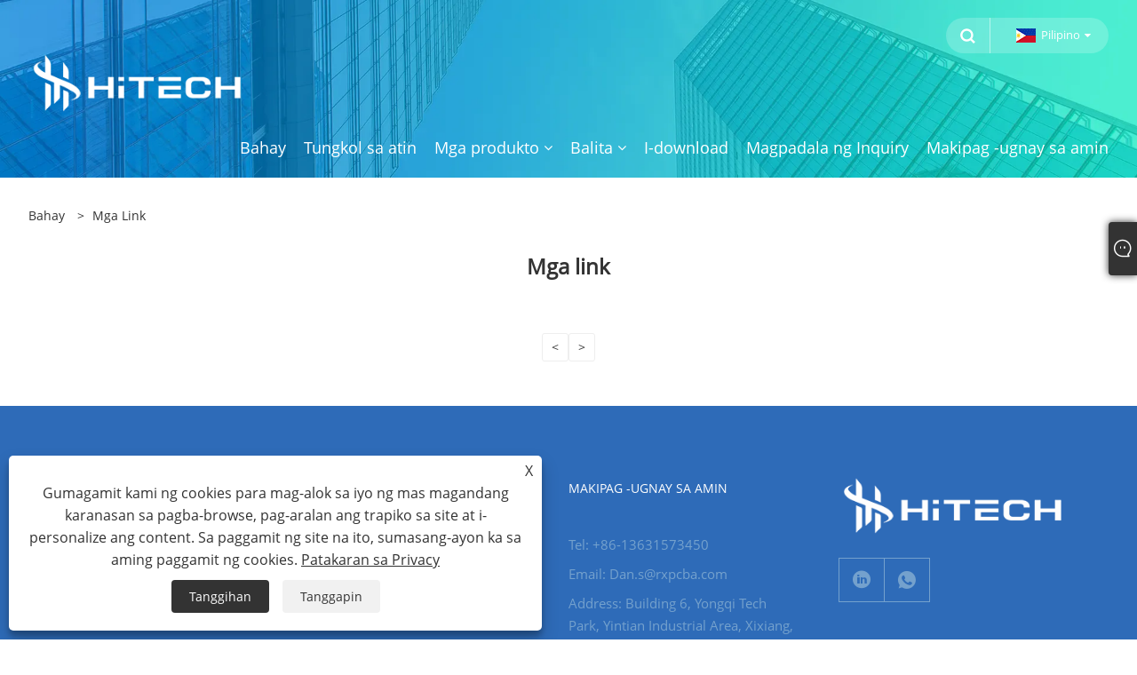

--- FILE ---
content_type: text/html; charset=utf-8
request_url: https://tl.hitech-pcba.com/links.html
body_size: 5112
content:

<!DOCTYPE html>
<html xmlns="https://www.w3.org/1999/xhtml" lang="tl">
<head>
    <meta http-equiv="Content-Type" content="text/html; charset=utf-8">
    <meta name="viewport" content="width=device-width, initial-scale=1, minimum-scale=1, maximum-scale=1">
    
<title>Mga link-Shenzhen Hi Tech Co, Ltd.</title>
<meta name="keywords" content="Mga link-Shenzhen Hi Tech Co, Ltd." />
<meta name="description" content="Mga link-Shenzhen Hi Tech Co, Ltd." />
<link rel="shortcut icon" href="/upload/7146/20230628101146783497.ico" type="image/x-icon" />
<!-- Google tag (gtag.js) -->
<script async src="https://www.googletagmanager.com/gtag/js?id=G-HRWB2KEPMS"></script>
<script>
  window.dataLayer = window.dataLayer || [];
  function gtag(){dataLayer.push(arguments);}
  gtag('js', new Date());

  gtag('config', 'G-HRWB2KEPMS');
</script>
<link rel="dns-prefetch" href="https://style.trade-cloud.com.cn" />
<link rel="dns-prefetch" href="https://i.trade-cloud.com.cn" />
    
<meta name="viewport" content="width=device-width, initial-scale=1, minimum-scale=1, maximum-scale=1">
<link rel="stylesheet" type="text/css" href="https://style.trade-cloud.com.cn/Template/200/default/css/style.css">
<link rel="stylesheet" type="text/css" href="https://style.trade-cloud.com.cn/Template/200/css/mobile.css">
<link rel="stylesheet" type="text/css" href="https://style.trade-cloud.com.cn/Template/200/default/css/im.css">
<link rel="stylesheet" type="text/css" href="https://style.trade-cloud.com.cn/Template/200/fonts/iconfont.css">
<link rel="stylesheet" type="text/css" href="https://style.trade-cloud.com.cn/Template/200/css/links.css">
<link rel="stylesheet" type="text/css" href="https://style.trade-cloud.com.cn/Template/200/css/language.css">

    <link rel="alternate" hreflang="en"  href="https://www.hitech-pcba.com/links.html"/>
<link rel="alternate" hreflang="x-default"  href="https://www.hitech-pcba.com/links.html"/>
<link rel="alternate" hreflang="es"  href="https://es.hitech-pcba.com/links.html"/>
<link rel="alternate" hreflang="pt"  href="https://pt.hitech-pcba.com/links.html"/>
<link rel="alternate" hreflang="ru"  href="https://ru.hitech-pcba.com/links.html"/>
<link rel="alternate" hreflang="fr"  href="https://fr.hitech-pcba.com/links.html"/>
<link rel="alternate" hreflang="ja"  href="https://ja.hitech-pcba.com/links.html"/>
<link rel="alternate" hreflang="de"  href="https://de.hitech-pcba.com/links.html"/>
<link rel="alternate" hreflang="vi"  href="https://vi.hitech-pcba.com/links.html"/>
<link rel="alternate" hreflang="it"  href="https://it.hitech-pcba.com/links.html"/>
<link rel="alternate" hreflang="nl"  href="https://nl.hitech-pcba.com/links.html"/>
<link rel="alternate" hreflang="th"  href="https://th.hitech-pcba.com/links.html"/>
<link rel="alternate" hreflang="pl"  href="https://pl.hitech-pcba.com/links.html"/>
<link rel="alternate" hreflang="ko"  href="https://ko.hitech-pcba.com/links.html"/>
<link rel="alternate" hreflang="sv"  href="https://sv.hitech-pcba.com/links.html"/>
<link rel="alternate" hreflang="hu"  href="https://hu.hitech-pcba.com/links.html"/>
<link rel="alternate" hreflang="ms"  href="https://ms.hitech-pcba.com/links.html"/>
<link rel="alternate" hreflang="bn"  href="https://bn.hitech-pcba.com/links.html"/>
<link rel="alternate" hreflang="da"  href="https://da.hitech-pcba.com/links.html"/>
<link rel="alternate" hreflang="fi"  href="https://fi.hitech-pcba.com/links.html"/>
<link rel="alternate" hreflang="hi"  href="https://hi.hitech-pcba.com/links.html"/>
<link rel="alternate" hreflang="tl"  href="https://tl.hitech-pcba.com/links.html"/>
<link rel="alternate" hreflang="tr"  href="https://tr.hitech-pcba.com/links.html"/>
<link rel="alternate" hreflang="ga"  href="https://ga.hitech-pcba.com/links.html"/>
<link rel="alternate" hreflang="ar"  href="https://ar.hitech-pcba.com/links.html"/>
<link rel="alternate" hreflang="id"  href="https://id.hitech-pcba.com/links.html"/>
<link rel="alternate" hreflang="no"  href="https://no.hitech-pcba.com/links.html"/>
<link rel="alternate" hreflang="ur"  href="https://ur.hitech-pcba.com/links.html"/>
<link rel="alternate" hreflang="cs"  href="https://cs.hitech-pcba.com/links.html"/>
<link rel="alternate" hreflang="el"  href="https://el.hitech-pcba.com/links.html"/>
<link rel="alternate" hreflang="uk"  href="https://uk.hitech-pcba.com/links.html"/>
<link rel="alternate" hreflang="jv"  href="https://jw.hitech-pcba.com/links.html"/>
<link rel="alternate" hreflang="fa"  href="https://fa.hitech-pcba.com/links.html"/>
<link rel="alternate" hreflang="ta"  href="https://ta.hitech-pcba.com/links.html"/>
<link rel="alternate" hreflang="te"  href="https://te.hitech-pcba.com/links.html"/>
<link rel="alternate" hreflang="ne"  href="https://ne.hitech-pcba.com/links.html"/>
<link rel="alternate" hreflang="my"  href="https://my.hitech-pcba.com/links.html"/>
<link rel="alternate" hreflang="bg"  href="https://bg.hitech-pcba.com/links.html"/>
<link rel="alternate" hreflang="lo"  href="https://lo.hitech-pcba.com/links.html"/>
<link rel="alternate" hreflang="la"  href="https://la.hitech-pcba.com/links.html"/>
<link rel="alternate" hreflang="kk"  href="https://kk.hitech-pcba.com/links.html"/>
<link rel="alternate" hreflang="eu"  href="https://eu.hitech-pcba.com/links.html"/>
<link rel="alternate" hreflang="az"  href="https://az.hitech-pcba.com/links.html"/>
<link rel="alternate" hreflang="sk"  href="https://sk.hitech-pcba.com/links.html"/>
<link rel="alternate" hreflang="mk"  href="https://mk.hitech-pcba.com/links.html"/>
<link rel="alternate" hreflang="lt"  href="https://lt.hitech-pcba.com/links.html"/>
<link rel="alternate" hreflang="et"  href="https://et.hitech-pcba.com/links.html"/>
<link rel="alternate" hreflang="ro"  href="https://ro.hitech-pcba.com/links.html"/>
<link rel="alternate" hreflang="sl"  href="https://sl.hitech-pcba.com/links.html"/>
<link rel="alternate" hreflang="mr"  href="https://mr.hitech-pcba.com/links.html"/>
<link rel="alternate" hreflang="sr"  href="https://sr.hitech-pcba.com/links.html"/>

    <link type="text/css" rel="stylesheet" href="https://style.trade-cloud.com.cn/Template/200/default/css/product.css" />
    <link rel="stylesheet" type="text/css" href="https://style.trade-cloud.com.cn/Template/200/default/css/product_mobile.css">
    <script src="https://style.trade-cloud.com.cn/Template/200/js/jquery.min.js"></script>
    <script type="text/javascript" src="https://style.trade-cloud.com.cn/Template/200/js/owl.carousel.js"></script>
    <script type="text/javascript" src="/js/book.js?v=0.04"></script>
    <style type="text/css">
      

        .links-content ul {
            display: -webkit-flex;
            display: flex;
            flex-wrap: wrap;
            width: 100%;
            
        }

        .links-content li {
            width: 31.33333333%;
            margin: 0 1%;
            border: 1px solid #eee;
            box-sizing: border-box;
            margin-bottom: 10px;
            padding: 0 10px;
        }

            .links-content li a {
                color: #666;
                width: 100%;
                text-align: center;
                font-size: 16px;
                line-height: 40px;
                height: 40px;
                overflow: hidden;
                text-overflow: ellipsis;
                display: -webkit-box;
                -webkit-line-clamp: 1;
                -webkit-box-orient: vertical;
            }

        @media screen and (max-width: 768px) {
            .links-content li {
                width: 48%;
            }
        }

        @media screen and (max-width: 480px) {
            .links-content li {
                width: 98%;
            }
        }
    </style>
</head>
<body>
    <div class="container">
        
<!-- web_head start -->
<header class="index_web_head web_head">
    <div class="head_top">
        <div class="layout">
            <div class="head_right">
                <b id="btn-search" class="btn--search"></b>
                <div class="change-language ensemble">
                    <div class="change-language-title medium-title">
                        <div class="language-flag language-flag-tl"><a title="Pilipino" href="javascript:;"><b class="country-flag"></b><span>Pilipino</span> </a></div>
                    </div>
                    <div class="change-language-cont sub-content"></div>
                </div>
            </div>
            <ul class="prisna-wp-translate-seo" id="prisna-translator-seo">
                <li class="language-flag language-flag-en"><a title="English" href="https://www.hitech-pcba.com"><b class="country-flag"></b><span>English</span></a></li><li class="language-flag language-flag-es"><a title="Español" href="//es.hitech-pcba.com"><b class="country-flag"></b><span>Español</span></a></li><li class="language-flag language-flag-pt"><a title="Português" href="//pt.hitech-pcba.com"><b class="country-flag"></b><span>Português</span></a></li><li class="language-flag language-flag-ru"><a title="русский" href="//ru.hitech-pcba.com"><b class="country-flag"></b><span>русский</span></a></li><li class="language-flag language-flag-fr"><a title="Français" href="//fr.hitech-pcba.com"><b class="country-flag"></b><span>Français</span></a></li><li class="language-flag language-flag-ja"><a title="日本語" href="//ja.hitech-pcba.com"><b class="country-flag"></b><span>日本語</span></a></li><li class="language-flag language-flag-de"><a title="Deutsch" href="//de.hitech-pcba.com"><b class="country-flag"></b><span>Deutsch</span></a></li><li class="language-flag language-flag-vi"><a title="tiếng Việt" href="//vi.hitech-pcba.com"><b class="country-flag"></b><span>tiếng Việt</span></a></li><li class="language-flag language-flag-it"><a title="Italiano" href="//it.hitech-pcba.com"><b class="country-flag"></b><span>Italiano</span></a></li><li class="language-flag language-flag-nl"><a title="Nederlands" href="//nl.hitech-pcba.com"><b class="country-flag"></b><span>Nederlands</span></a></li><li class="language-flag language-flag-th"><a title="ภาษาไทย" href="//th.hitech-pcba.com"><b class="country-flag"></b><span>ภาษาไทย</span></a></li><li class="language-flag language-flag-pl"><a title="Polski" href="//pl.hitech-pcba.com"><b class="country-flag"></b><span>Polski</span></a></li><li class="language-flag language-flag-ko"><a title="한국어" href="//ko.hitech-pcba.com"><b class="country-flag"></b><span>한국어</span></a></li><li class="language-flag language-flag-sv"><a title="Svenska" href="//sv.hitech-pcba.com"><b class="country-flag"></b><span>Svenska</span></a></li><li class="language-flag language-flag-hu"><a title="magyar" href="//hu.hitech-pcba.com"><b class="country-flag"></b><span>magyar</span></a></li><li class="language-flag language-flag-ms"><a title="Malay" href="//ms.hitech-pcba.com"><b class="country-flag"></b><span>Malay</span></a></li><li class="language-flag language-flag-bn"><a title="বাংলা ভাষার" href="//bn.hitech-pcba.com"><b class="country-flag"></b><span>বাংলা ভাষার</span></a></li><li class="language-flag language-flag-da"><a title="Dansk" href="//da.hitech-pcba.com"><b class="country-flag"></b><span>Dansk</span></a></li><li class="language-flag language-flag-fi"><a title="Suomi" href="//fi.hitech-pcba.com"><b class="country-flag"></b><span>Suomi</span></a></li><li class="language-flag language-flag-hi"><a title="हिन्दी" href="//hi.hitech-pcba.com"><b class="country-flag"></b><span>हिन्दी</span></a></li><li class="language-flag language-flag-tl"><a title="Pilipino" href="//tl.hitech-pcba.com"><b class="country-flag"></b><span>Pilipino</span></a></li><li class="language-flag language-flag-tr"><a title="Türkçe" href="//tr.hitech-pcba.com"><b class="country-flag"></b><span>Türkçe</span></a></li><li class="language-flag language-flag-ga"><a title="Gaeilge" href="//ga.hitech-pcba.com"><b class="country-flag"></b><span>Gaeilge</span></a></li><li class="language-flag language-flag-ar"><a title="العربية" href="//ar.hitech-pcba.com"><b class="country-flag"></b><span>العربية</span></a></li><li class="language-flag language-flag-id"><a title="Indonesia" href="//id.hitech-pcba.com"><b class="country-flag"></b><span>Indonesia</span></a></li><li class="language-flag language-flag-no"><a title="Norsk‎" href="//no.hitech-pcba.com"><b class="country-flag"></b><span>Norsk‎</span></a></li><li class="language-flag language-flag-ur"><a title="تمل" href="//ur.hitech-pcba.com"><b class="country-flag"></b><span>تمل</span></a></li><li class="language-flag language-flag-cs"><a title="český" href="//cs.hitech-pcba.com"><b class="country-flag"></b><span>český</span></a></li><li class="language-flag language-flag-el"><a title="ελληνικά" href="//el.hitech-pcba.com"><b class="country-flag"></b><span>ελληνικά</span></a></li><li class="language-flag language-flag-uk"><a title="український" href="//uk.hitech-pcba.com"><b class="country-flag"></b><span>український</span></a></li><li class="language-flag language-flag-jw"><a title="Javanese" href="//jw.hitech-pcba.com"><b class="country-flag"></b><span>Javanese</span></a></li><li class="language-flag language-flag-fa"><a title="فارسی" href="//fa.hitech-pcba.com"><b class="country-flag"></b><span>فارسی</span></a></li><li class="language-flag language-flag-ta"><a title="தமிழ்" href="//ta.hitech-pcba.com"><b class="country-flag"></b><span>தமிழ்</span></a></li><li class="language-flag language-flag-te"><a title="తెలుగు" href="//te.hitech-pcba.com"><b class="country-flag"></b><span>తెలుగు</span></a></li><li class="language-flag language-flag-ne"><a title="नेपाली" href="//ne.hitech-pcba.com"><b class="country-flag"></b><span>नेपाली</span></a></li><li class="language-flag language-flag-my"><a title="Burmese" href="//my.hitech-pcba.com"><b class="country-flag"></b><span>Burmese</span></a></li><li class="language-flag language-flag-bg"><a title="български" href="//bg.hitech-pcba.com"><b class="country-flag"></b><span>български</span></a></li><li class="language-flag language-flag-lo"><a title="ລາວ" href="//lo.hitech-pcba.com"><b class="country-flag"></b><span>ລາວ</span></a></li><li class="language-flag language-flag-la"><a title="Latine" href="//la.hitech-pcba.com"><b class="country-flag"></b><span>Latine</span></a></li><li class="language-flag language-flag-kk"><a title="Қазақша" href="//kk.hitech-pcba.com"><b class="country-flag"></b><span>Қазақша</span></a></li><li class="language-flag language-flag-eu"><a title="Euskal" href="//eu.hitech-pcba.com"><b class="country-flag"></b><span>Euskal</span></a></li><li class="language-flag language-flag-az"><a title="Azərbaycan" href="//az.hitech-pcba.com"><b class="country-flag"></b><span>Azərbaycan</span></a></li><li class="language-flag language-flag-sk"><a title="Slovenský jazyk" href="//sk.hitech-pcba.com"><b class="country-flag"></b><span>Slovenský jazyk</span></a></li><li class="language-flag language-flag-mk"><a title="Македонски" href="//mk.hitech-pcba.com"><b class="country-flag"></b><span>Македонски</span></a></li><li class="language-flag language-flag-lt"><a title="Lietuvos" href="//lt.hitech-pcba.com"><b class="country-flag"></b><span>Lietuvos</span></a></li><li class="language-flag language-flag-et"><a title="Eesti Keel" href="//et.hitech-pcba.com"><b class="country-flag"></b><span>Eesti Keel</span></a></li><li class="language-flag language-flag-ro"><a title="Română" href="//ro.hitech-pcba.com"><b class="country-flag"></b><span>Română</span></a></li><li class="language-flag language-flag-sl"><a title="Slovenski" href="//sl.hitech-pcba.com"><b class="country-flag"></b><span>Slovenski</span></a></li><li class="language-flag language-flag-mr"><a title="मराठी" href="//mr.hitech-pcba.com"><b class="country-flag"></b><span>मराठी</span></a></li><li class="language-flag language-flag-sr"><a title="Srpski језик" href="//sr.hitech-pcba.com"><b class="country-flag"></b><span>Srpski језик</span></a></li>
            </ul>
        </div>
    </div>

    <nav class="nav_wrap">
        <div class="layout">
            <h1 class="logo">
                <a href="/"><img src="/upload/7146/20230607162452503237.webp" alt="Shenzhen Hi Tech Co, Ltd."></a>
            </h1>
            <ul class="head_nav">
                <li><a href="/" title="Bahay"><em>Bahay</em></a></li><li><a href="/about.html" title="Tungkol sa atin"><em>Tungkol sa atin</em></a></li><li><a href="/products.html" title="Mga produkto"><em>Mga produkto</em></a><ul><li><a title="Pagpupulong ng PCB" href="/pcb-assembly"><em>Pagpupulong ng PCB</em></a><ul><li><a title="SMT PCB Assembly" href="/smt-pcb-assembly"><em>SMT PCB Assembly</em></a></li><li><a title="Dip PCB Assembly" href="/dip-pcb-assembly"><em>Dip PCB Assembly</em></a></li><li><a title="Pagsubok sa Lupon ng PCBA at kontrol ng kalidad" href="/pcba-board-testing-and-quality-control"><em>Pagsubok sa Lupon ng PCBA at kontrol ng kalidad</em></a></li></ul></li><li><a title="Disenyo at Layout ng PCB" href="/pcb-design-and-layout"><em>Disenyo at Layout ng PCB</em></a></li><li><a title="Electronic Assembly" href="/electronic-assembly"><em>Electronic Assembly</em></a></li></ul></li><li><a href="/news.html" title="Balita"><em>Balita</em></a><ul><li><a title="Blog" href="/news/blog"><em>Blog</em></a></li><li><a title="Balita ng Kumpanya" href="/news-41.html"><em>Balita ng Kumpanya</em></a></li><li><a title="Balita sa Industriya" href="/news-42.html"><em>Balita sa Industriya</em></a></li></ul></li><li><a href="/download.html" title="I-download"><em>I-download</em></a></li><li><a href="/message.html" title="Magpadala ng Inquiry"><em>Magpadala ng Inquiry</em></a></li><li><a href="/contact.html" title="Makipag -ugnay sa amin"><em>Makipag -ugnay sa amin</em></a></li>
            </ul>
        </div>
    </nav>
</header>
<!--// web_head end -->


        <div class="banner" id="body">
            <a class="item"><img src="/upload/7146/2023060718363280595.webp" /></a>
        </div>
        <div class="cont">
            <div class="block link">
                <div class="layout">
                    <div class="position">
                        <span><a class="home" href="/"><i class="icon-home">Bahay</i></a></span>
                        <span>></span>
                        <span><a href="/links.html">Mga link</a></span>
                    </div>
                    <div class="classes">
                        <h1><a href="/links.html">Mga link</a></h1>
                        <div class="class-info">
                        </div>
                        <div class="links-content">
                            <ul>
                                
                            </ul>
                        </div>
                        <div class="page">
                            <a><</a><a >></a>
                        </div>
                    </div>
                    <div style="clear: both;"></div>
                </div>
            </div>
        </div>

        
<!-- web_footer start -->
<footer class="web_footer">
    <div class="foot_items">
        <div class="layout">
            <div class="foot_item wow fadeInLeftA" data-wow-delay=".3s">
                <h2 class="title">
                    Tungkol sa atin</h2>
                <div class="foot_item_bd">
                    <ul class="foot_txt_list">
                        
                    </ul>
                </div>
            </div>

            <div class="foot_item wow fadeInLeftA" data-wow-delay=".4s">
                <h2 class="title">
                    Mga produkto</h2>
                <div class="foot_item_bd">
                    <ul class="foot_txt_list">
                        <li><a title="Pagpupulong ng PCB" href="/pcb-assembly">Pagpupulong ng PCB</a></li><li><a title="Disenyo at Layout ng PCB" href="/pcb-design-and-layout">Disenyo at Layout ng PCB</a></li><li><a title="Electronic Assembly" href="/electronic-assembly">Electronic Assembly</a></li>
                    </ul>
                </div>
            </div>

            <div class="foot_item wow fadeInLeftA" data-wow-delay=".1s">
                <h2 class="title">
                    Makipag -ugnay sa amin</h2>
                <div class="foot_item_bd">
                    <ul class="foot_txt_list">
                        <li><a href="tel:+86-13631573450">Tel: +86-13631573450</a></li><li><a href="/message.html">Email: Dan.s@rxpcba.com</a></li><li><a>Address: Building 6, Yongqi Tech Park, Yintian Industrial Area, Xixiang, Bao'an District, Shenzhen</a></li>
                    </ul>
                </div>
            </div>
            <div class="foot_item wow fadeInLeftA" data-wow-delay=".2s">
                <h2 class="title">
                    <img src="/upload/7146/20230607162452503237.webp" alt="Shenzhen Hi Tech Co, Ltd." title="Shenzhen Hi Tech Co, Ltd."></h2>
                <div class="foot_item_bd">
                    <div class="foot_sns">
                        <ul>
                            <li><a href="https://www.linkedin.com/company/shenzhen-hi-tech-co-ltd/?viewAsMember=true" target="_blank" rel="nofollow" class="linkedin" title="Linkedin"><span class="iconfont icon-in"></span></a></li><li><a href="https://api.whatsapp.com/send?phone=8613631573450&text=Hello" target="_blank" rel="nofollow" class="Whatsapp" title="Whatsapp"><span class="iconfont icon-whatsapp"></span></a></li>
                        </ul>
                    </div>
                </div>
            </div>
        </div>

    </div>
    <div class="foot_bar wow fadeInUpA" data-wow-delay=".1s">
        <div class="layout">
            <div class="copyright">
                Copyright © 2023 Shenzhen Hi Tech Co., Ltd. - PCB Assembly, Circuit Board, PCB - Nakareserba ang Lahat ng Karapatan
            </div>
            <div class="links">
                <ul>
                    <li><a href="/links.html">Links</a></li>
                    <li><a href="/sitemap.html">Sitemap</a></li>
                    <li><a href="/rss.xml">RSS</a></li>
                    <li><a href="/sitemap.xml">XML</a></li>
                    <li><a href="/privacy-policy.html" rel="nofollow" target="_blank">Patakaran sa Privacy</a></li>
                    
                </ul>
            </div>
        </div>
    </div>
</footer>
<style>
.business_bg{
    background-image: url(https://i.trade-cloud.com.cn/upload/7146/image/20230607/----1_868492.webp)!important;
}
.opt img {
    margin: 30px 0;
    width: 100%;
}
.opt h4 {
    font-size: 20px;
    line-height: 40px;
    font-weight: 600;
    margin: 10px 0;
    background: url(https://i.trade-cloud.com.cn/upload/7146/image/20230607/----1_960575.webp) no-repeat center;
    color: #fff;
    text-indent: 20px;
    height: 50px;
}
</style><script id="test" type="text/javascript"></script><script type="text/javascript">document.getElementById("test").src="//www.hitech-pcba.com/IPCount/stat.aspx?ID=7146";</script>
<!--// web_footer end -->

    </div>
    


<link href="/OnlineService/11/css/im.css" rel="stylesheet" />
<div class="im">
    <style>
        img {
            border: none;
            max-width: 100%;
        }
    </style>
    <label class="im-l" for="select"><i class="iconfont icon-xiaoxi21"></i></label>
    <input type="checkbox" id="select">
    <div class="box">
        <ul>
          <li><a class="ri_WhatsApp" href="https://api.whatsapp.com/send?phone=8613631573450&text=Hello" title="8613631573450" target="_blank"><img style="width:25px;" src="/OnlineService/11/images/whatsapp.webp" alt="Whatsapp" /><span></span></a></li><li><a class="ri_Email" href="/message.html" title="Dan.s@rxpcba.com" target="_blank"><img style="width:25px;" src="/OnlineService/11/images/e-mail.webp" alt="E-mail" /><span></span></a></li> 
            <li style="padding:5px"><img src="/upload/7146/20230628101054484693.webp" alt="QR" /></li>
        </ul>
    </div>
</div>




<div class="web-search">
    <b id="btn-search-close" class="btn--search-close"></b>
    <div style="width: 100%">
        <div class="head-search">
            <form class="" action="/products.html">
                <input class="search-ipt" name="search" placeholder="Simulan ang pag -type ...">
                <input class="search-btn" type="button">
                <span class="search-attr">Pindutin ang Enter upang maghanap o mag -esc upang isara</span>
            </form>
        </div>
    </div>
</div>
<script src="https://style.trade-cloud.com.cn/Template/200/js/common.js"></script>
<script type="text/javascript">
    $(function () {
        $(".privacy-close").click(function () {
            $("#privacy-prompt").css("display", "none");
        });
    });
</script>
<div class="privacy-prompt" id="privacy-prompt">
    <div class="privacy-close">X</div>
    <div class="text">
        Gumagamit kami ng cookies para mag-alok sa iyo ng mas magandang karanasan sa pagba-browse, pag-aralan ang trapiko sa site at i-personalize ang content. Sa paggamit ng site na ito, sumasang-ayon ka sa aming paggamit ng cookies.
        <a href="/privacy-policy.html" rel='nofollow' target="_blank">Patakaran sa Privacy</a>
    </div>
    <div class="agree-btns">
        <a class="agree-btn" onclick="myFunction()" id="reject-btn" href="javascript:;">Tanggihan
        </a>
        <a class="agree-btn" onclick="closeclick()" style="margin-left: 15px;" id="agree-btn" href="javascript:;">Tanggapin
        </a>
    </div>
</div>
<link href="/css/privacy.css" rel="stylesheet" type="text/css" />
<script src="/js/privacy.js"></script>

<script defer src="https://static.cloudflareinsights.com/beacon.min.js/vcd15cbe7772f49c399c6a5babf22c1241717689176015" integrity="sha512-ZpsOmlRQV6y907TI0dKBHq9Md29nnaEIPlkf84rnaERnq6zvWvPUqr2ft8M1aS28oN72PdrCzSjY4U6VaAw1EQ==" data-cf-beacon='{"version":"2024.11.0","token":"e0054f400b394d8aa7b4411dadfe6d6c","r":1,"server_timing":{"name":{"cfCacheStatus":true,"cfEdge":true,"cfExtPri":true,"cfL4":true,"cfOrigin":true,"cfSpeedBrain":true},"location_startswith":null}}' crossorigin="anonymous"></script>
</body>
</html>
